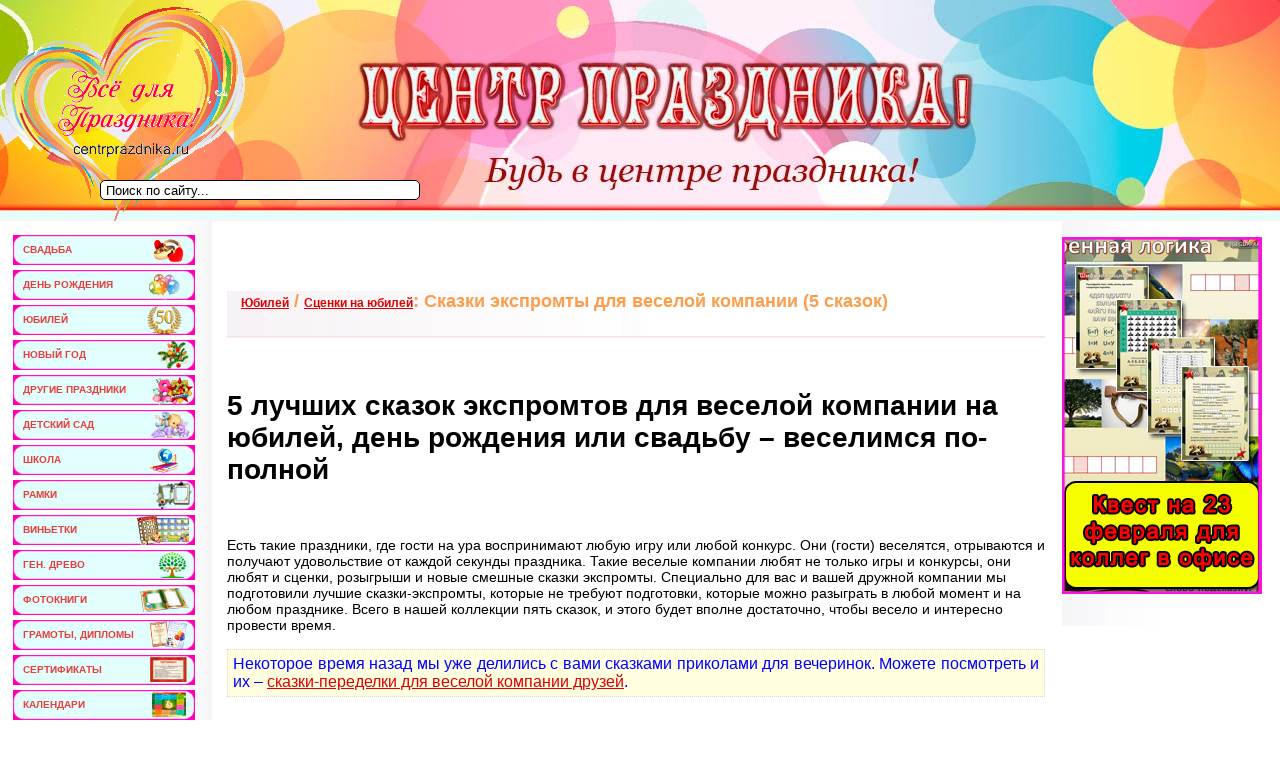

--- FILE ---
content_type: text/html; charset=utf-8
request_url: https://centrprazdnika.ru/anniversary/scenki-na-ubilei/41446-skazki-jekspromty-dlja-veseloj-kompanii-5-skazok.html
body_size: 36210
content:
<!DOCTYPE html PUBLIC "-//W3C//DTD XHTML 1.0 Transitional//EN" "http://www.w3.org/TR/xhtml1/DTD/xhtml1-transitional.dtd">
<html xmlns="http://www.w3.org/1999/xhtml">
<head>
<meta name='yandex-verification' content='7e8800d549595e16' />
<link href="/templates/svadba/images/favicon.png" rel="icon">
<meta charset="utf-8">
<title>Сказки экспромты для веселой компании / Новые сказки-сценки без подготовки / Сказки экспромты со словами и без слов</title>
<meta name="description" content="5 лучших сказок экспромтов для веселой компании на юбилей, день рождения или свадьбу – веселимся по-полной Есть такие праздники, где гости на ура воспринимают любую игру или любой конкурс. Они (гости) веселятся, отрываются и получают удовольствие от каждой секунды праздника. Такие веселые компании">
<meta name="keywords" content="сказки, компании, юбилей, гости, экспромт, сказка, которые, веселой, любой, сборник, экспромты, сказке, любят, сказок, свадьбу, новые, сценка, конкурсы, можно, время">
<meta name="generator" content="DataLife Engine (http://dle-news.ru)">
<meta property="og:site_name" content="Всё, что нужно для праздника в Центре Праздника. РУ!">
<meta property="og:type" content="article">
<meta property="og:title" content="Сказки экспромты для веселой компании (5 сказок)">
<meta property="og:url" content="https://centrprazdnika.ru/anniversary/scenki-na-ubilei/41446-skazki-jekspromty-dlja-veseloj-kompanii-5-skazok.html">
<meta property="og:image" content="https://centrprazdnika.ru/uploads/posts/2021-10/1634275672_5.jpg">
<meta property="og:description" content="5 лучших сказок экспромтов для веселой компании на юбилей, день рождения или свадьбу – веселимся по-полнойЕсть такие праздники, где гости на ура воспринимают любую игру или любой конкурс. Они (гости) веселятся, отрываются и получают удовольствие от каждой секунды праздника. Такие веселые компании">
<link rel="search" type="application/opensearchdescription+xml" href="https://centrprazdnika.ru/index.php?do=opensearch" title="Всё, что нужно для праздника в Центре Праздника. РУ!">
<link rel="canonical" href="https://centrprazdnika.ru/anniversary/scenki-na-ubilei/41446-skazki-jekspromty-dlja-veseloj-kompanii-5-skazok.html">
<link href="/engine/classes/min/index.php?f=engine/editor/jscripts/froala/fonts/font-awesome.css,engine/editor/jscripts/froala/css/editor.css&amp;v=e2340" rel="stylesheet" type="text/css">
<script src="/engine/classes/min/index.php?g=general&amp;v=e2340"></script>
<script src="/engine/classes/min/index.php?f=engine/classes/js/jqueryui.js,engine/classes/js/dle_js.js,engine/classes/masha/masha.js,engine/skins/codemirror/js/code.js,engine/editor/jscripts/froala/editor.js,engine/editor/jscripts/froala/languages/ru.js&amp;v=e2340" defer></script>
<meta name="google-site-verification" content="yYasy5J3a5Rldx06UYkFROh5G9f8-O3dFY8ykmbJkN0" />
<style type="text/css" media="all">
@import url(/templates/svadba/css/style_n.css);
</style>
<style type="text/css" media="all">
@import url(/templates/svadba/css/engine.css);
</style>
<!--[if IE 6]>
<link href="/templates/svadba/css/style_ie6.css" rel="stylesheet" type="text/css" />
<![endif]-->
</head>
<body>
<script>
<!--
var dle_root       = '/';
var dle_admin      = '';
var dle_login_hash = 'ca0de60ef4a270842f794f4aea9dc5baabe3ab59';
var dle_group      = 5;
var dle_skin       = 'svadba';
var dle_wysiwyg    = '1';
var quick_wysiwyg  = '0';
var dle_min_search = '4';
var dle_act_lang   = ["Да", "Нет", "Ввод", "Отмена", "Сохранить", "Удалить", "Загрузка. Пожалуйста, подождите..."];
var menu_short     = 'Быстрое редактирование';
var menu_full      = 'Полное редактирование';
var menu_profile   = 'Просмотр профиля';
var menu_send      = 'Отправить сообщение';
var menu_uedit     = 'Админцентр';
var dle_info       = 'Информация';
var dle_confirm    = 'Подтверждение';
var dle_prompt     = 'Ввод информации';
var dle_req_field  = 'Заполните все необходимые поля';
var dle_del_agree  = 'Вы действительно хотите удалить? Данное действие невозможно будет отменить';
var dle_spam_agree = 'Вы действительно хотите отметить пользователя как спамера? Это приведёт к удалению всех его комментариев';
var dle_c_title    = 'Отправка жалобы';
var dle_complaint  = 'Укажите текст Вашей жалобы для администрации:';
var dle_mail       = 'Ваш e-mail:';
var dle_big_text   = 'Выделен слишком большой участок текста.';
var dle_orfo_title = 'Укажите комментарий для администрации к найденной ошибке на странице:';
var dle_p_send     = 'Отправить';
var dle_p_send_ok  = 'Уведомление успешно отправлено';
var dle_save_ok    = 'Изменения успешно сохранены. Обновить страницу?';
var dle_reply_title= 'Ответ на комментарий';
var dle_tree_comm  = '0';
var dle_del_news   = 'Удалить статью';
var dle_sub_agree  = 'Вы действительно хотите подписаться на комментарии к данной публикации?';
var dle_captcha_type  = '0';
var DLEPlayerLang     = {prev: 'Предыдущий',next: 'Следующий',play: 'Воспроизвести',pause: 'Пауза',mute: 'Выключить звук', unmute: 'Включить звук', settings: 'Настройки', enterFullscreen: 'На полный экран', exitFullscreen: 'Выключить полноэкранный режим', speed: 'Скорость', normal: 'Обычная', quality: 'Качество', pip: 'Режим PiP'};
var allow_dle_delete_news   = false;
var dle_search_delay   = false;
var dle_search_value   = '';
jQuery(function($){
	
      $('#comments').froalaEditor({
        dle_root: dle_root,
        dle_upload_area : "comments",
        dle_upload_user : "",
        dle_upload_news : "0",
        width: '100%',
        height: '220',
        language: 'ru',

		htmlAllowedTags: ['div', 'span', 'p', 'br', 'strong', 'em', 'ul', 'li', 'ol', 'b', 'u', 'i', 's', 'a', 'img'],
		htmlAllowedAttrs: ['class', 'href', 'alt', 'src', 'style', 'target'],
		pastePlain: true,
        imagePaste: false,
        listAdvancedTypes: false,
        imageUpload: false,
		videoInsertButtons: ['videoBack', '|', 'videoByURL'],
		
        toolbarButtonsXS: ['bold', 'italic', 'underline', 'strikeThrough', '|', 'align', 'formatOL', 'formatUL', '|',  'emoticons', '|', 'dlehide', 'dlequote', 'dlespoiler'],

        toolbarButtonsSM: ['bold', 'italic', 'underline', 'strikeThrough', '|', 'align', 'formatOL', 'formatUL', '|',  'emoticons', '|', 'dlehide', 'dlequote', 'dlespoiler'],

        toolbarButtonsMD: ['bold', 'italic', 'underline', 'strikeThrough', '|', 'align', 'formatOL', 'formatUL', '|',  'emoticons', '|', 'dlehide', 'dlequote', 'dlespoiler'],

        toolbarButtons: ['bold', 'italic', 'underline', 'strikeThrough', '|', 'align', 'formatOL', 'formatUL', '|',  'emoticons', '|', 'dlehide', 'dlequote', 'dlespoiler']

      }).on('froalaEditor.image.inserted froalaEditor.image.replaced', function (e, editor, $img, response) {

			if( response ) {
			
			    response = JSON.parse(response);
			  
			    $img.removeAttr("data-returnbox").removeAttr("data-success").removeAttr("data-xfvalue").removeAttr("data-flink");

				if(response.flink) {
				  if($img.parent().hasClass("highslide")) {
		
					$img.parent().attr('href', response.flink);
		
				  } else {
		
					$img.wrap( '<a href="'+response.flink+'" class="highslide"></a>' );
					
				  }
				}
			  
			}
			
		});

$('#dle-comments-form').submit(function() {
	doAddComments();
	return false;
});
FastSearch();
});
//-->
</script>

<div id="main">
<div id="all">
	<div class="header">
		<div class="logo">
			<a href="/"><img src="/templates/svadba/images/spacer.gif" width="243" height="107" alt=""/></a>
		                               
            
		</div>
		<div class="head_right">
			<div class="fastlinks">
				            
				
			</div>
			<div class="lf">
			
			</div>
			
		</div>
	</div>
	<div id="container">
	    <div id="content">
    		<div id="text">

				<div class="cont_nav">
 </div>

                
                
                <div style="clear:both;"></div>
				<div class="news">
                    <div class="banner">
<br>
</div>
<br>
                    
<div id='dle-content'><table width="100%" border="0" cellspacing="0" cellpadding="0">
	<tr>
                  <td align="left" valign="top" class="a_block_22"><table width="100%" border="0" cellspacing="0" cellpadding="0">
                      <tr>
                        <td align="left"><div class="h2"><a href="https://centrprazdnika.ru/anniversary/">Юбилей</a> / <a href="https://centrprazdnika.ru/anniversary/scenki-na-ubilei/">Сценки на юбилей</a>: Сказки экспромты для веселой компании (5 сказок)</div><div class="top_line"></div></td>
                      </tr>
                    </table></td>
                </tr>
                <tr>
                  <td align="left" valign="top" class="a_block_32"><img src="/templates/svadba/images/spacer.gif" width="1" height="9" /></td>
                </tr>
                <tr>
                  <td align="left" valign="top" class="a_block_42">
                      <table width="100%" border="0" cellspacing="0" cellpadding="0">
                    
                    </table></td>
                </tr>
                <tr>
                  <td align="left" valign="top" class="a_block_52"><img src="/templates/svadba/images/spacer.gif" width="1" height="8" /></td>
                </tr>
                <tr>
                  <td align="left" valign="top" class="news">
                      <br />
<h1>5 лучших сказок экспромтов для веселой компании на юбилей, день рождения или свадьбу – веселимся по-полной</h1><br><br>Есть такие праздники, где гости на ура воспринимают любую игру или любой конкурс. Они (гости) веселятся, отрываются и получают удовольствие от каждой секунды праздника. Такие веселые компании любят не только игры и конкурсы, они любят и сценки, розыгрыши и новые смешные сказки экспромты. Специально для вас и вашей дружной компании мы подготовили лучшие сказки-экспромты, которые не требуют подготовки, которые можно разыграть в любой момент и на любом празднике. Всего в нашей коллекции пять сказок, и этого будет вполне достаточно, чтобы весело и интересно провести время.<br><br><!--sizestart:3--><span style="font-size:12pt;"><!--/sizestart--><!--QuoteBegin--><div class="quote"><!--QuoteEBegin--><!--colorstart:#0000FF--><span style="color:#0000FF"><!--/colorstart-->Некоторое время назад мы уже делились с вами сказками приколами для вечеринок. Можете посмотреть и их – <a href="https://centrprazdnika.ru/other-holidays/scenarios/37297-skazki-peredelki-dlya-netrezvoy-kompanii-po-rolyam.html" target="_blank">сказки-переделки для веселой компании друзей</a>.<!--colorend--></span><!--/colorend--><!--QuoteEnd--></div><!--QuoteEEnd--><!--sizeend--></span><!--/sizeend--><br><br><h2>Смешная сценка экспромт – главное от коллектива не отрываться (необычный тост)</h2><br><br>Первая сценка в виде сказки экспромта, с которой мы хотим с вами поделиться называется – главное от коллектива не отрываться.<br>Как уже понятно из названия, в сказке речь пойдёт про то, что нужно всегда быть в коллективе. Быть дружными и побольше собираться вместе. В итоге получится своеобразный тост с красивой концовкой.<br><div style="text-align:center;"><!--dle_image_begin:https://centrprazdnika.ru/uploads/posts/2021-10/1634275672_5.jpg|--><img src="/uploads/posts/2021-10/1634275672_5.jpg" style="max-width:100%;" alt="Сказки экспромты для веселой компании (5 сказок)"><!--dle_image_end--></div><br><br><!--sizestart:3--><span style="font-size:12pt;"><!--/sizestart--><!--QuoteBegin--><div class="quote"><!--QuoteEBegin--><!--colorstart:#0000FF--><span style="color:#0000FF"><!--/colorstart-->Праздник в разгаре и хочется ещё больше веселиться? Тогда смотрите супер сборник <a href="https://centrprazdnika.ru/anniversary/konkursy-na-ubilei/41430-zastolnye-konkursy-dlja-kompanii-vzroslyh-za-stolom-na-jubilej-den-rozhdenija.html" target="_blank">15 застольных игр и конкурсов на любой праздник для веселой компании</a>.<br>В сборнике только лучшие игры, новые хиты и всё это можно назвать готовой развлекательной программой! Вам даже не нужен ведущий – всё легко организовать своими силами!<!--colorend--></span><!--/colorend--><!--QuoteEnd--></div><!--QuoteEEnd--><!--sizeend--></span><!--/sizeend--><br><div style="text-align:center;"><a href="https://centrprazdnika.ru/anniversary/konkursy-na-ubilei/41430-zastolnye-konkursy-dlja-kompanii-vzroslyh-za-stolom-na-jubilej-den-rozhdenija.html" target="_blank"><!--dle_image_begin:https://centrprazdnika.ru/uploads/centr-prazdnika-zastolnye-konkursy.jpg|--><img src="/uploads/centr-prazdnika-zastolnye-konkursy.jpg" style="max-width:100%;" alt=""><!--dle_image_end--></a></div><br><br><h2>Прикольная сказка экспромт для веселой компании – король оптимист или кто слушая, тот наливает</h2><br><br>И ещё одна сказка в виде экспромта, где в конце будут слова очень похожие на тост. Как показывает практика, именно такие сказки с такой концовкой больше всего нравятся гостям. Ведь в конце сказки все дружно встают и поднимают бокалы!<br><div style="text-align:center;"><!--dle_image_begin:https://centrprazdnika.ru/uploads/posts/2021-10/1634275814_6.jpg|--><img src="/uploads/posts/2021-10/1634275814_6.jpg" style="max-width:100%;" alt=""><!--dle_image_end--></div><br><br><!--sizestart:3--><span style="font-size:12pt;"><!--/sizestart--><!--QuoteBegin--><div class="quote"><!--QuoteEBegin--><!--colorstart:#0000FF--><span style="color:#0000FF"><!--/colorstart-->Недавно мы выпустили ещё один сборник игр и конкурсов для праздников. Этот сборник называется <a href="https://centrprazdnika.ru/anniversary/konkursy-na-ubilei/41431-sbornik-muzykalnyh-i-tancevalnyh-konkursov-na-jubilej-den-rozhdenija-svadbu-podvizhnye-konkursy-dlja-jubileja-ili-den-rozhdenija-vzroslyh.html" target="_blank">13 новых подвижных, музыкальных и танцевальных конкурсов и игр</a>.<br>Все конкурсы полностью готовые, к ним подобрана музыка и есть описание игр. сборник особенно вам пригодится, когда до праздника несколько минут, а развлекательной программы нет. С этой программой вы подготовитесь к празднику за 15 минут, а гости об этом даже не узнают!<!--colorend--></span><!--/colorend--><!--QuoteEnd--></div><!--QuoteEEnd--><!--sizeend--></span><!--/sizeend--><br><div style="text-align:center;"><a href="https://centrprazdnika.ru/anniversary/konkursy-na-ubilei/41431-sbornik-muzykalnyh-i-tancevalnyh-konkursov-na-jubilej-den-rozhdenija-svadbu-podvizhnye-konkursy-dlja-jubileja-ili-den-rozhdenija-vzroslyh.html" target="_blank"><!--dle_image_begin:https://centrprazdnika.ru/uploads/centr-prazdnika-tancevalnye-konkursy.jpg|--><img src="/uploads/centr-prazdnika-tancevalnye-konkursy.jpg" style="max-width:100%;" alt=""><!--dle_image_end--></a></div><br><br><h2>Сказка-экспромт на юбилей женщине – дамское счастье</h2><br><br>Если у вас юбилей у женщины, тогда вот такая небольшая, даже скорее короткая сказка поможет ярко и необычно поздравить именинницу. В сказке несколько ролей, текст читает ведущий. А в итоге всё сводится к тому, что все гости дружно поздравляют виновницу торжества и радуются за неё!<br><div style="text-align:center;"><!--dle_image_begin:https://centrprazdnika.ru/uploads/posts/2021-10/1634275862_4.jpg|--><img src="/uploads/posts/2021-10/1634275862_4.jpg" style="max-width:100%;" alt=""><!--dle_image_end--></div><br><br><!--sizestart:3--><span style="font-size:12pt;"><!--/sizestart--><!--QuoteBegin--><div class="quote"><!--QuoteEBegin--><!--colorstart:#0000FF--><span style="color:#0000FF"><!--/colorstart-->А ещё у нас есть целый раздел со <a href="https://centrprazdnika.ru/anniversary/scenki-na-ubilei/" target="_blank">сценками на юбилей</a>. Посмотрите, там есть достойные варианты!<!--colorend--></span><!--/colorend--><!--QuoteEnd--></div><!--QuoteEEnd--><!--sizeend--></span><!--/sizeend--><br><br><h2>Весёлая сказка экспромт на юбилей мужчины – я мачо или и не такое видели</h2><br><br>Раз уж мы предложили сказку-сценку на женский юбилей, то и на мужской юбилей у нас также имеется вариантик. Это не совсем сценка поздравление, но как небольшая подводка к тосту отлично подойдёт. При этом в сказке затрагиваются актуальные темы, и они смешно обыгрываются!<br><div style="text-align:center;"><!--dle_image_begin:https://centrprazdnika.ru/uploads/posts/2021-10/1634275940_3.jpg|--><img src="/uploads/posts/2021-10/1634275940_3.jpg" style="max-width:100%;" alt=""><!--dle_image_end--></div><br><br><!--sizestart:3--><span style="font-size:12pt;"><!--/sizestart--><!--QuoteBegin--><div class="quote"><!--QuoteEBegin--><!--colorstart:#0000FF--><span style="color:#0000FF"><!--/colorstart-->Лицензия на вынос мозга, лицензия на право охоты на мужчин, свидетельство волшебника - все эти и другие шуточные сертификаты можете скачать <a href="https://centrprazdnika.ru/templates-for-photoshop-2011/sertifikat/" target="_blank">в нашем разделе</a>.<br>Там вас ждут шаблоны сертификатов, которые помогут ярко и необычно разыграть любого гостя или именинника.<!--colorend--></span><!--/colorend--><!--QuoteEnd--></div><!--QuoteEEnd--><!--sizeend--></span><!--/sizeend--><br><br><h2>Жизнерадостная сказка экспромт на юбилей или свадьбу – Колобок или веселимся до утра!</h2><br><br>А это настоящий шедевр! Сказка экспромт Колобок – это переделка всем известной сказки. И, надо сказать, очень смешная переделка. В сказке есть два варианта завершения – для свадьбы и для юбилея. А если актёры сыграют как надо, то смех будут громким и продолжительным!<br><div style="text-align:center;"><!--dle_image_begin:https://centrprazdnika.ru/uploads/posts/2021-10/1634276009_2.jpg|--><img src="/uploads/posts/2021-10/1634276009_2.jpg" style="max-width:100%;" alt=""><!--dle_image_end--></div>
<center><noindex><div class="dle_b_rek-yandeks-v-nizu" data-dlebid="16" data-dlebviews="yes" data-dlebclicks="yes" ><!-- Yandex.RTB R-A-193589-1 -->
<div id="yandex_rtb_R-A-193589-1"></div>
<script type="text/javascript">
    (function(w, d, n, s, t) {
        w[n] = w[n] || [];
        w[n].push(function() {
            Ya.Context.AdvManager.render({
                blockId: "R-A-193589-1",
                renderTo: "yandex_rtb_R-A-193589-1",
                async: true
            });
        });
        t = d.getElementsByTagName("script")[0];
        s = d.createElement("script");
        s.type = "text/javascript";
        s.src = "//an.yandex.ru/system/context.js";
        s.async = true;
        t.parentNode.insertBefore(s, t);
    })(this, this.document, "yandexContextAsyncCallbacks");
</script></div></noindex></center>
<center><noindex><script type="text/javascript" src="//yandex.st/share/share.js" charset="utf-8"></script>
<div class="yashare-auto-init" data-yashareL10n="ru" data-yashareType="button" data-yashareQuickServices="yaru,vkontakte,facebook,twitter,odnoklassniki,moimir,lj,friendfeed,moikrug"></div></noindex></center>

</td>
                </tr>
                <tr>
                  <td align="left" valign="top" class="copy"><div align="center"></div> 
                  <div class="scriptcode">Уважаемый посетитель, Вы зашли на сайт как незарегистрированный пользователь. Мы рекомендуем Вам зарегистрироваться либо войти на сайт под своим именем.</td>
                </tr>

                <tr>
                  <td align="left" valign="top" class="a_block_72"><img src="/templates/svadba/images/spacer.gif" width="1" height="7" /></td>
                </tr>
                <tr>
                  <td align="left" valign="top" class="a_block_42"><table width="100%" border="0" cellspacing="0" cellpadding="0">
                      <tr>
                        <td height="20" align="left" class="slink">Другие новости по теме:</td>
                      </tr>
                    </table></td>
                </tr>
                <tr>
                  <td align="left" valign="top" class="a_block_52"><img src="/templates/svadba/images/spacer.gif" width="1" height="8" /></td>
                </tr>
                <tr>
                  <td align="left" valign="top" class="stext"><ul><li><a href="https://centrprazdnika.ru/other-holidays/scenarios/37297-skazki-peredelki-dlya-netrezvoy-kompanii-po-rolyam.html">Сказки-переделки для нетрезвой компании по ролям</a></li><li><a href="https://centrprazdnika.ru/other-holidays/dly-korporativa/37494-shutochnaya-lotereya-dlya-veseloy-kompanii-novaya-lotereya.html">Шуточная лотерея для веселой компании. Новая лотерея</a></li><li><a href="https://centrprazdnika.ru/birthday/childrens-competitions/32981-konkursy-dlya-veseloy-kompanii-na-den-rozhdeniya-prikolnye-konkursy.html">Конкурсы для весёлой компании на день рождения. Прикольные конкурсы</a></li><li><a href="https://centrprazdnika.ru/other-holidays/dly-korporativa/34043-konkursy-na-prirode-dlya-veseloy-kompanii-igraem-na-prirode-veselo.html">Конкурсы на природе для веселой компании. Играем на природе весело</a></li><li><a href="https://centrprazdnika.ru/kindergarten/razvivausie-multiki/33713-razvivayuschiy-multfilm-dlya-detey-veselye-pazly-pazly-skazki-chast-2.html">Развивающий мультфильм для детей - Веселые пазлы. Пазлы сказки часть 2</a></li></ul></td>
                </tr>
                <tr>
                  <td align="left" valign="top" class="a_block_72"><img src="/templates/svadba/images/spacer.gif" width="1" height="7" /></td>
                </tr>
                <tr>
                  <td height="26" align="left" valign="top"><table width="100%" border="0" cellspacing="0" cellpadding="0">
                      <tr>
                      <td height="26" align="left" class="stext"><div id='ratig-layer-41446'>
	<div class="rating" itemprop="aggregateRating" itemscope itemtype="https://schema.org/AggregateRating">
		<ul class="unit-rating">
		<li class="current-rating" style="width:60%;">60</li>
		<li><a href="#" title="Плохо" class="r1-unit" onclick="doRate('1', '41446'); return false;">1</a></li>
		<li><a href="#" title="Приемлемо" class="r2-unit" onclick="doRate('2', '41446'); return false;">2</a></li>
		<li><a href="#" title="Средне" class="r3-unit" onclick="doRate('3', '41446'); return false;">3</a></li>
		<li><a href="#" title="Хорошо" class="r4-unit" onclick="doRate('4', '41446'); return false;">4</a></li>
		<li><a href="#" title="Отлично" class="r5-unit" onclick="doRate('5', '41446'); return false;">5</a></li>
		</ul><meta itemprop="itemReviewed" content="Сказки экспромты для веселой компании (5 сказок)"><meta itemprop="worstRating" content="1"><meta itemprop="ratingCount" content="3"><meta itemprop="ratingValue" content="3"><meta itemprop="bestRating" content="5">
	</div>
</div></td>
                      <td align="right" class="stext"><a id="dle-comm-link" href="https://centrprazdnika.ru/anniversary/scenki-na-ubilei/41446-skazki-jekspromty-dlja-veseloj-kompanii-5-skazok.html#comment"><img src="/templates/svadba/images/dlet_artblock_point_1.gif" width="13" height="9" border="0" />Комментарии (0)</a> &nbsp;
                      </tr>
                    </table></td>
                </tr>
                <tr>
                  <td align="left" valign="top" class="a_block_82">&nbsp;</td>
                </tr>
              </table>
<div id="dle-ajax-comments"></div>
<form  method="post" name="dle-comments-form" id="dle-comments-form" ><table width="100%" border="0" cellspacing="0" cellpadding="0">
                <tr>
                  <td align="left" valign="top" class="a_block_12"><img src="/templates/svadba/images/spacer.gif" width="1" height="8" /></td>
                </tr>
                <tr>
                  <td align="left" valign="top" class="a_block_22"><table width="100%" border="0" cellspacing="0" cellpadding="0">
                      <tr>
                        <td align="left" class="ntitle">Добавление комментария</td>
                      </tr>
                    </table></td>
                </tr>
                <tr>
                  <td align="left" valign="top" class="a_block_32"><img src="/templates/svadba/images/spacer.gif" width="1" height="9" /></td>
                </tr>
                <tr>
                  <td align="left" valign="top" class="slink"><br />

                    <table width="450" border="0" cellspacing="0" cellpadding="0">

                      <tr>
                        <td width="70" height="25">Ваше Имя:</td>
                        <td width="380"><input type="text" name="name" id="name" class="f_input" /></td>
                      </tr>
                      <tr>
                        <td width="70" height="25">Ваш E-Mail:</td>
                        <td width="380"><input type="text" name="mail" id="mail" class="f_input" /></td>
                      </tr>


                      <tr>
                        <td colspan="2"><script>
	var text_upload = "Загрузка файлов и изображений на сервер";
</script>
<div class="wseditor"><textarea id="comments" name="comments" rows="10" cols="50" class="ajaxwysiwygeditor"></textarea></div></td>
                      </tr>


                      <tr>
                        <td colspan="2"><br />

                        <input onclick="doAddComments();return false;" name="submit" type="image" style="width:80px; height:20px" src="/templates/svadba/images/dlet_bttn_submit.gif" /></td>
                      </tr>
                    </table>                  </td>
                </tr>
                <tr>
                  <td align="left" valign="top" class="a_block_72"><img src="/templates/svadba/images/spacer.gif" width="1" height="7" /></td>
                </tr>
                <tr>
                  <td align="left" valign="top" class="a_block_82">&nbsp;</td>
                </tr>
              </table>
              <br />
		<input type="hidden" name="subaction" value="addcomment">
		<input type="hidden" name="post_id" id="post_id" value="41446"><input type="hidden" name="user_hash" value="ca0de60ef4a270842f794f4aea9dc5baabe3ab59"></form></div>
				</div>
		    </div>
		</div>
    <div id="left">
		<div class="left_menu">
 <ul>
<li class="lmenu_bg2"><a href="https://centrprazdnika.ru/wedding/"><b>Свадьба</b></a></li>
<li class="lmenu_bg3"><a href="https://centrprazdnika.ru/birthday/"><b>День рождения</b></a></li>
<li class="lmenu_bg5"><a href="https://centrprazdnika.ru/anniversary/"><b>Юбилей</b></a></li>
<li class="lmenu_bg6"><a href="https://centrprazdnika.ru/new-years-eve/"><b>Новый год</b></a></li>
<li class="lmenu_bg7"><a href="https://centrprazdnika.ru/other-holidays/"><b>Другие праздники</b></a></li>
<li class="lmenu_bg8"><a href="https://centrprazdnika.ru/kindergarten/"><b>Детский сад</b></a></li>
<li class="lmenu_bg4"><a href="https://centrprazdnika.ru/school/"><b>Школа</b></a></li>
<li class="lmenu_bg9"><a href="https://centrprazdnika.ru/frame/"><b>Рамки</b></a></li>
<li class="lmenu_bg10"><a href="https://centrprazdnika.ru/frame/vignettes-for-photoshop/"><b>Виньетки</b></a></li>
<li class="lmenu_bg11"><a href="https://centrprazdnika.ru/frame/genealogicheskoe-derevo/"><b>Ген. древо</b></a></li>
<li class="lmenu_bg12"><a href="https://centrprazdnika.ru/frame/shablony-photoknigi/"><b>Фотокниги</b></a></li>
<li class="lmenu_bg13"><a href="https://centrprazdnika.ru/templates-for-photoshop-2011/certificates-diplomas/"><b>Грамоты, дипломы</b></a></li>
<li class="lmenu_bg14"><a href="https://centrprazdnika.ru/templates-for-photoshop-2011/sertifikat/"><b>Сертификаты</b></a></li>
<li class="lmenu_bg15"><a href="https://centrprazdnika.ru/calendars/"><b>Календари</b></a></li>   </ul>

		</div>

<div id="cumuluscontent" align="center">
 
</div>

		<div class="partnery"></div>
		<div class="p_body"></div>
		<div class="p_bot"></div>
		
	</div>
    <div id="right">

		<div class="right_info">
            

                              
		</div><br>
        <a href="https://centrprazdnika.ru/other-holidays/scenarios/41418-kvest-na-23-fevralja-dlja-kolleg-v-ofise-podrobnyj-scenarij.html" ><img src="/uploads/kvest-23-v-ofise-cp.jpg" alt="" style="display: block;" /></a>
        <br>       
                               <br>
                            <div align="center"></div>						
	</div>
    <div class="clr"></div>
  </div>
  <div id="footer">
  	<div class="footer">
                 <div class="footer_right">
                       
                          <noindex><!-- Yandex.Metrika counter -->
<script type="text/javascript">
    (function (d, w, c) {
        (w[c] = w[c] || []).push(function() {
            try {
                w.yaCounter5688634 = new Ya.Metrika({
                    id:5688634,
                    clickmap:true,
                    trackLinks:true,
                    accurateTrackBounce:true,
                    webvisor:true
                });
            } catch(e) { }
        });

        var n = d.getElementsByTagName("script")[0],
            s = d.createElement("script"),
            f = function () { n.parentNode.insertBefore(s, n); };
        s.type = "text/javascript";
        s.async = true;
        s.src = "https://mc.yandex.ru/metrika/watch.js";

        if (w.opera == "[object Opera]") {
            d.addEventListener("DOMContentLoaded", f, false);
        } else { f(); }
    })(document, window, "yandex_metrika_callbacks");
</script>
<noscript><div><img src="https://mc.yandex.ru/watch/5688634" style="position:absolute; left:-9999px;" alt="" /></div></noscript>
<!-- /Yandex.Metrika counter --></noindex>

<noindex><script>
  (function(i,s,o,g,r,a,m){i['GoogleAnalyticsObject']=r;i[r]=i[r]||function(){
  (i[r].q=i[r].q||[]).push(arguments)},i[r].l=1*new Date();a=s.createElement(o),
  m=s.getElementsByTagName(o)[0];a.async=1;a.src=g;m.parentNode.insertBefore(a,m)
  })(window,document,'script','https://www.google-analytics.com/analytics.js','ga');

  ga('create', 'UA-83066308-1', 'auto');
  ga('send', 'pageview');

</script></noindex>

           </div>
                                                        
		<div class="footer_left">  

			<div class="copy">&copy; 2021 centrprazdnika.ru<br /></div>
	
                                   </div>
		<div class="footer_center">
            <!-- Поиск -->
	<form id="q_search" method="post">
		<div class="q_search">
			<input id="story" name="story" placeholder="Поиск по сайту..." type="search">

		</div>
		<input type="hidden" name="do" value="search">
		<input type="hidden" name="subaction" value="search">
	</form>
	<!-- / Поиск -->
			<ul>
                                                        <li>|</li>
				<li><a href="/">главная</a></li>
				<li>|</li>
				<li><a href="/index.php?do=feedback&user=1">связь с администрацией</a></li>
				<li>|</li><br />
</ul>
		</div>
	</div>
  </div>
</div>
</div>

</body>
<!-- DataLife Engine Copyright SoftNews Media Group (http://dle-news.ru) -->
